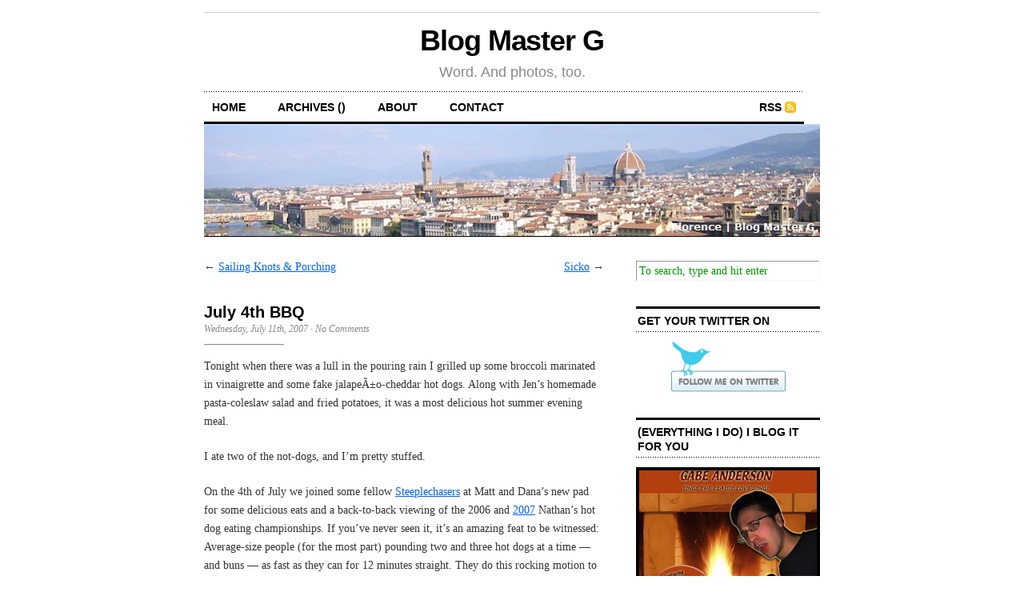

--- FILE ---
content_type: text/html; charset=UTF-8
request_url: http://blogmasterg.com/2007/07/11/july-4th-bbq/
body_size: 24265
content:
<!DOCTYPE html PUBLIC "-//W3C//DTD XHTML 1.0 Transitional//EN" "http://www.w3.org/TR/xhtml1/DTD/xhtml1-transitional.dtd">
<html xmlns="http://www.w3.org/1999/xhtml">

<head profile="http://gmpg.org/xfn/11">
	<meta http-equiv="Content-Type" content="text/html; charset=UTF-8" />

	<title>  July 4th BBQ &#8212; Blog Master G</title>
	
	<meta name="generator" content="WordPress 6.1.9" /> <!-- leave this for stats -->
	
	<link rel="stylesheet" href="http://BlogMasterG.com/wp-content/themes/Cutline/style.css" type="text/css" media="screen" />
	<link rel="stylesheet" href="http://BlogMasterG.com/wp-content/themes/Cutline/custom.css" type="text/css" media="screen" />
	<!--[if lte IE 7]>
	<link rel="stylesheet" type="text/css" href="http://BlogMasterG.com/wp-content/themes/Cutline/ie7.css" media="screen" />
	<![endif]-->
	<!--[if lte IE 6]>
	<link rel="stylesheet" type="text/css" href="http://BlogMasterG.com/wp-content/themes/Cutline/ie6.css" media="screen" />
	<![endif]-->
	<link rel="alternate" type="application/rss+xml" title="Blog Master G RSS Feed" href="http://BlogMasterG.com/feed/" />
	<link rel="pingback" href="http://BlogMasterG.com/xmlrpc.php" />

	<meta name='robots' content='max-image-preview:large' />
<link rel='dns-prefetch' href='//BlogMasterG.com' />
<script type="text/javascript">
window._wpemojiSettings = {"baseUrl":"https:\/\/s.w.org\/images\/core\/emoji\/14.0.0\/72x72\/","ext":".png","svgUrl":"https:\/\/s.w.org\/images\/core\/emoji\/14.0.0\/svg\/","svgExt":".svg","source":{"concatemoji":"http:\/\/BlogMasterG.com\/wp-includes\/js\/wp-emoji-release.min.js?ver=6.1.9"}};
/*! This file is auto-generated */
!function(e,a,t){var n,r,o,i=a.createElement("canvas"),p=i.getContext&&i.getContext("2d");function s(e,t){var a=String.fromCharCode,e=(p.clearRect(0,0,i.width,i.height),p.fillText(a.apply(this,e),0,0),i.toDataURL());return p.clearRect(0,0,i.width,i.height),p.fillText(a.apply(this,t),0,0),e===i.toDataURL()}function c(e){var t=a.createElement("script");t.src=e,t.defer=t.type="text/javascript",a.getElementsByTagName("head")[0].appendChild(t)}for(o=Array("flag","emoji"),t.supports={everything:!0,everythingExceptFlag:!0},r=0;r<o.length;r++)t.supports[o[r]]=function(e){if(p&&p.fillText)switch(p.textBaseline="top",p.font="600 32px Arial",e){case"flag":return s([127987,65039,8205,9895,65039],[127987,65039,8203,9895,65039])?!1:!s([55356,56826,55356,56819],[55356,56826,8203,55356,56819])&&!s([55356,57332,56128,56423,56128,56418,56128,56421,56128,56430,56128,56423,56128,56447],[55356,57332,8203,56128,56423,8203,56128,56418,8203,56128,56421,8203,56128,56430,8203,56128,56423,8203,56128,56447]);case"emoji":return!s([129777,127995,8205,129778,127999],[129777,127995,8203,129778,127999])}return!1}(o[r]),t.supports.everything=t.supports.everything&&t.supports[o[r]],"flag"!==o[r]&&(t.supports.everythingExceptFlag=t.supports.everythingExceptFlag&&t.supports[o[r]]);t.supports.everythingExceptFlag=t.supports.everythingExceptFlag&&!t.supports.flag,t.DOMReady=!1,t.readyCallback=function(){t.DOMReady=!0},t.supports.everything||(n=function(){t.readyCallback()},a.addEventListener?(a.addEventListener("DOMContentLoaded",n,!1),e.addEventListener("load",n,!1)):(e.attachEvent("onload",n),a.attachEvent("onreadystatechange",function(){"complete"===a.readyState&&t.readyCallback()})),(e=t.source||{}).concatemoji?c(e.concatemoji):e.wpemoji&&e.twemoji&&(c(e.twemoji),c(e.wpemoji)))}(window,document,window._wpemojiSettings);
</script>
<style type="text/css">
img.wp-smiley,
img.emoji {
	display: inline !important;
	border: none !important;
	box-shadow: none !important;
	height: 1em !important;
	width: 1em !important;
	margin: 0 0.07em !important;
	vertical-align: -0.1em !important;
	background: none !important;
	padding: 0 !important;
}
</style>
	<link rel='stylesheet' id='wp-block-library-css' href='http://BlogMasterG.com/wp-includes/css/dist/block-library/style.min.css?ver=6.1.9' type='text/css' media='all' />
<link rel='stylesheet' id='classic-theme-styles-css' href='http://BlogMasterG.com/wp-includes/css/classic-themes.min.css?ver=1' type='text/css' media='all' />
<style id='global-styles-inline-css' type='text/css'>
body{--wp--preset--color--black: #000000;--wp--preset--color--cyan-bluish-gray: #abb8c3;--wp--preset--color--white: #ffffff;--wp--preset--color--pale-pink: #f78da7;--wp--preset--color--vivid-red: #cf2e2e;--wp--preset--color--luminous-vivid-orange: #ff6900;--wp--preset--color--luminous-vivid-amber: #fcb900;--wp--preset--color--light-green-cyan: #7bdcb5;--wp--preset--color--vivid-green-cyan: #00d084;--wp--preset--color--pale-cyan-blue: #8ed1fc;--wp--preset--color--vivid-cyan-blue: #0693e3;--wp--preset--color--vivid-purple: #9b51e0;--wp--preset--gradient--vivid-cyan-blue-to-vivid-purple: linear-gradient(135deg,rgba(6,147,227,1) 0%,rgb(155,81,224) 100%);--wp--preset--gradient--light-green-cyan-to-vivid-green-cyan: linear-gradient(135deg,rgb(122,220,180) 0%,rgb(0,208,130) 100%);--wp--preset--gradient--luminous-vivid-amber-to-luminous-vivid-orange: linear-gradient(135deg,rgba(252,185,0,1) 0%,rgba(255,105,0,1) 100%);--wp--preset--gradient--luminous-vivid-orange-to-vivid-red: linear-gradient(135deg,rgba(255,105,0,1) 0%,rgb(207,46,46) 100%);--wp--preset--gradient--very-light-gray-to-cyan-bluish-gray: linear-gradient(135deg,rgb(238,238,238) 0%,rgb(169,184,195) 100%);--wp--preset--gradient--cool-to-warm-spectrum: linear-gradient(135deg,rgb(74,234,220) 0%,rgb(151,120,209) 20%,rgb(207,42,186) 40%,rgb(238,44,130) 60%,rgb(251,105,98) 80%,rgb(254,248,76) 100%);--wp--preset--gradient--blush-light-purple: linear-gradient(135deg,rgb(255,206,236) 0%,rgb(152,150,240) 100%);--wp--preset--gradient--blush-bordeaux: linear-gradient(135deg,rgb(254,205,165) 0%,rgb(254,45,45) 50%,rgb(107,0,62) 100%);--wp--preset--gradient--luminous-dusk: linear-gradient(135deg,rgb(255,203,112) 0%,rgb(199,81,192) 50%,rgb(65,88,208) 100%);--wp--preset--gradient--pale-ocean: linear-gradient(135deg,rgb(255,245,203) 0%,rgb(182,227,212) 50%,rgb(51,167,181) 100%);--wp--preset--gradient--electric-grass: linear-gradient(135deg,rgb(202,248,128) 0%,rgb(113,206,126) 100%);--wp--preset--gradient--midnight: linear-gradient(135deg,rgb(2,3,129) 0%,rgb(40,116,252) 100%);--wp--preset--duotone--dark-grayscale: url('#wp-duotone-dark-grayscale');--wp--preset--duotone--grayscale: url('#wp-duotone-grayscale');--wp--preset--duotone--purple-yellow: url('#wp-duotone-purple-yellow');--wp--preset--duotone--blue-red: url('#wp-duotone-blue-red');--wp--preset--duotone--midnight: url('#wp-duotone-midnight');--wp--preset--duotone--magenta-yellow: url('#wp-duotone-magenta-yellow');--wp--preset--duotone--purple-green: url('#wp-duotone-purple-green');--wp--preset--duotone--blue-orange: url('#wp-duotone-blue-orange');--wp--preset--font-size--small: 13px;--wp--preset--font-size--medium: 20px;--wp--preset--font-size--large: 36px;--wp--preset--font-size--x-large: 42px;--wp--preset--spacing--20: 0.44rem;--wp--preset--spacing--30: 0.67rem;--wp--preset--spacing--40: 1rem;--wp--preset--spacing--50: 1.5rem;--wp--preset--spacing--60: 2.25rem;--wp--preset--spacing--70: 3.38rem;--wp--preset--spacing--80: 5.06rem;}:where(.is-layout-flex){gap: 0.5em;}body .is-layout-flow > .alignleft{float: left;margin-inline-start: 0;margin-inline-end: 2em;}body .is-layout-flow > .alignright{float: right;margin-inline-start: 2em;margin-inline-end: 0;}body .is-layout-flow > .aligncenter{margin-left: auto !important;margin-right: auto !important;}body .is-layout-constrained > .alignleft{float: left;margin-inline-start: 0;margin-inline-end: 2em;}body .is-layout-constrained > .alignright{float: right;margin-inline-start: 2em;margin-inline-end: 0;}body .is-layout-constrained > .aligncenter{margin-left: auto !important;margin-right: auto !important;}body .is-layout-constrained > :where(:not(.alignleft):not(.alignright):not(.alignfull)){max-width: var(--wp--style--global--content-size);margin-left: auto !important;margin-right: auto !important;}body .is-layout-constrained > .alignwide{max-width: var(--wp--style--global--wide-size);}body .is-layout-flex{display: flex;}body .is-layout-flex{flex-wrap: wrap;align-items: center;}body .is-layout-flex > *{margin: 0;}:where(.wp-block-columns.is-layout-flex){gap: 2em;}.has-black-color{color: var(--wp--preset--color--black) !important;}.has-cyan-bluish-gray-color{color: var(--wp--preset--color--cyan-bluish-gray) !important;}.has-white-color{color: var(--wp--preset--color--white) !important;}.has-pale-pink-color{color: var(--wp--preset--color--pale-pink) !important;}.has-vivid-red-color{color: var(--wp--preset--color--vivid-red) !important;}.has-luminous-vivid-orange-color{color: var(--wp--preset--color--luminous-vivid-orange) !important;}.has-luminous-vivid-amber-color{color: var(--wp--preset--color--luminous-vivid-amber) !important;}.has-light-green-cyan-color{color: var(--wp--preset--color--light-green-cyan) !important;}.has-vivid-green-cyan-color{color: var(--wp--preset--color--vivid-green-cyan) !important;}.has-pale-cyan-blue-color{color: var(--wp--preset--color--pale-cyan-blue) !important;}.has-vivid-cyan-blue-color{color: var(--wp--preset--color--vivid-cyan-blue) !important;}.has-vivid-purple-color{color: var(--wp--preset--color--vivid-purple) !important;}.has-black-background-color{background-color: var(--wp--preset--color--black) !important;}.has-cyan-bluish-gray-background-color{background-color: var(--wp--preset--color--cyan-bluish-gray) !important;}.has-white-background-color{background-color: var(--wp--preset--color--white) !important;}.has-pale-pink-background-color{background-color: var(--wp--preset--color--pale-pink) !important;}.has-vivid-red-background-color{background-color: var(--wp--preset--color--vivid-red) !important;}.has-luminous-vivid-orange-background-color{background-color: var(--wp--preset--color--luminous-vivid-orange) !important;}.has-luminous-vivid-amber-background-color{background-color: var(--wp--preset--color--luminous-vivid-amber) !important;}.has-light-green-cyan-background-color{background-color: var(--wp--preset--color--light-green-cyan) !important;}.has-vivid-green-cyan-background-color{background-color: var(--wp--preset--color--vivid-green-cyan) !important;}.has-pale-cyan-blue-background-color{background-color: var(--wp--preset--color--pale-cyan-blue) !important;}.has-vivid-cyan-blue-background-color{background-color: var(--wp--preset--color--vivid-cyan-blue) !important;}.has-vivid-purple-background-color{background-color: var(--wp--preset--color--vivid-purple) !important;}.has-black-border-color{border-color: var(--wp--preset--color--black) !important;}.has-cyan-bluish-gray-border-color{border-color: var(--wp--preset--color--cyan-bluish-gray) !important;}.has-white-border-color{border-color: var(--wp--preset--color--white) !important;}.has-pale-pink-border-color{border-color: var(--wp--preset--color--pale-pink) !important;}.has-vivid-red-border-color{border-color: var(--wp--preset--color--vivid-red) !important;}.has-luminous-vivid-orange-border-color{border-color: var(--wp--preset--color--luminous-vivid-orange) !important;}.has-luminous-vivid-amber-border-color{border-color: var(--wp--preset--color--luminous-vivid-amber) !important;}.has-light-green-cyan-border-color{border-color: var(--wp--preset--color--light-green-cyan) !important;}.has-vivid-green-cyan-border-color{border-color: var(--wp--preset--color--vivid-green-cyan) !important;}.has-pale-cyan-blue-border-color{border-color: var(--wp--preset--color--pale-cyan-blue) !important;}.has-vivid-cyan-blue-border-color{border-color: var(--wp--preset--color--vivid-cyan-blue) !important;}.has-vivid-purple-border-color{border-color: var(--wp--preset--color--vivid-purple) !important;}.has-vivid-cyan-blue-to-vivid-purple-gradient-background{background: var(--wp--preset--gradient--vivid-cyan-blue-to-vivid-purple) !important;}.has-light-green-cyan-to-vivid-green-cyan-gradient-background{background: var(--wp--preset--gradient--light-green-cyan-to-vivid-green-cyan) !important;}.has-luminous-vivid-amber-to-luminous-vivid-orange-gradient-background{background: var(--wp--preset--gradient--luminous-vivid-amber-to-luminous-vivid-orange) !important;}.has-luminous-vivid-orange-to-vivid-red-gradient-background{background: var(--wp--preset--gradient--luminous-vivid-orange-to-vivid-red) !important;}.has-very-light-gray-to-cyan-bluish-gray-gradient-background{background: var(--wp--preset--gradient--very-light-gray-to-cyan-bluish-gray) !important;}.has-cool-to-warm-spectrum-gradient-background{background: var(--wp--preset--gradient--cool-to-warm-spectrum) !important;}.has-blush-light-purple-gradient-background{background: var(--wp--preset--gradient--blush-light-purple) !important;}.has-blush-bordeaux-gradient-background{background: var(--wp--preset--gradient--blush-bordeaux) !important;}.has-luminous-dusk-gradient-background{background: var(--wp--preset--gradient--luminous-dusk) !important;}.has-pale-ocean-gradient-background{background: var(--wp--preset--gradient--pale-ocean) !important;}.has-electric-grass-gradient-background{background: var(--wp--preset--gradient--electric-grass) !important;}.has-midnight-gradient-background{background: var(--wp--preset--gradient--midnight) !important;}.has-small-font-size{font-size: var(--wp--preset--font-size--small) !important;}.has-medium-font-size{font-size: var(--wp--preset--font-size--medium) !important;}.has-large-font-size{font-size: var(--wp--preset--font-size--large) !important;}.has-x-large-font-size{font-size: var(--wp--preset--font-size--x-large) !important;}
.wp-block-navigation a:where(:not(.wp-element-button)){color: inherit;}
:where(.wp-block-columns.is-layout-flex){gap: 2em;}
.wp-block-pullquote{font-size: 1.5em;line-height: 1.6;}
</style>
<link rel='stylesheet' id='wpcf-css' href='http://BlogMasterG.com/wp-content/plugins/wp-contact-form/wpcf.css?ver=20110218' type='text/css' media='all' />
<link rel="https://api.w.org/" href="http://BlogMasterG.com/wp-json/" /><link rel="alternate" type="application/json" href="http://BlogMasterG.com/wp-json/wp/v2/posts/1894" /><link rel="EditURI" type="application/rsd+xml" title="RSD" href="http://BlogMasterG.com/xmlrpc.php?rsd" />
<link rel="wlwmanifest" type="application/wlwmanifest+xml" href="http://BlogMasterG.com/wp-includes/wlwmanifest.xml" />
<meta name="generator" content="WordPress 6.1.9" />
<link rel="canonical" href="http://BlogMasterG.com/2007/07/11/july-4th-bbq/" />
<link rel='shortlink' href='http://BlogMasterG.com/?p=1894' />
<link rel="alternate" type="application/json+oembed" href="http://BlogMasterG.com/wp-json/oembed/1.0/embed?url=http%3A%2F%2FBlogMasterG.com%2F2007%2F07%2F11%2Fjuly-4th-bbq%2F" />
<link rel="alternate" type="text/xml+oembed" href="http://BlogMasterG.com/wp-json/oembed/1.0/embed?url=http%3A%2F%2FBlogMasterG.com%2F2007%2F07%2F11%2Fjuly-4th-bbq%2F&#038;format=xml" />
<script type="text/javascript" language="javascript" src="http://BlogMasterG.com/wp-content/plugins/broadcastyourself/broadcastyourself.js"></script>
<style type="text/css">.recentcomments a{display:inline !important;padding:0 !important;margin:0 !important;}</style></head>
<body class="custom">
<script src="http://feeds.feedburner.com/~s/BlogMasterG?i=http://BlogMasterG.com/2007/07/11/july-4th-bbq/" type="text/javascript" charset="utf-8"></script>

<script src="http://www.google-analytics.com/urchin.js" type="text/javascript">
</script>
<script type="text/javascript">
_uacct = "UA-1155214-1";
urchinTracker();
</script>

<div id="container">

	<div id="masthead">
		<h1><a href="http://BlogMasterG.com">Blog Master G</a></h1>
		<h3>Word. And photos, too.</h3>
	</div>

	<ul id="nav">
		<li><a href="http://BlogMasterG.com">home</a></li>
		<li><a href="http://BlogMasterG.com/archives/">archives ()</a></li>
		<li><a href="http://BlogMasterG.com/about/">about</a></li>
		<li><a href="http://BlogMasterG.com/contact/">contact</a></li>
		<li class="rss"><a href="http://BlogMasterG.com/feed/">RSS</a></li>
	</ul>
	
	<div id="header_img">
		<img src="http://BlogMasterG.com/wp-content/themes/Cutline/images/header_8.jpg" width="770" height="140" alt="Blog Master G random header image" />
	</div>
	<div id="content_box">
		
		<div id="content" class="posts">
			
					
			
<div class="navigation">
	<span class="previous">&larr; <a href="http://BlogMasterG.com/2007/07/11/sailing-knots-porching/" rel="prev">Sailing Knots &#038; Porching</a></span>
	<span class="next"><a href="http://BlogMasterG.com/2007/07/11/sicko/" rel="next">Sicko</a> &rarr;</span>
</div>
<div class="clear whitespace"></div>

			
			<h2>July 4th BBQ</h2>
			<h4>Wednesday, July 11th, 2007<!-- by Blog Master G --> &middot; <a href="http://BlogMasterG.com/2007/07/11/july-4th-bbq/#comments">No Comments</a> </h4>
			<div class="entry">
				<p>Tonight when there was a lull in the pouring rain I grilled up some broccoli marinated in vinaigrette and some fake jalapeÃ±o-cheddar hot dogs. Along with Jen&#8217;s homemade pasta-coleslaw salad and fried potatoes, it was a most delicious hot summer evening meal. </p>
<p>I ate two of the not-dogs, and I&#8217;m pretty stuffed. </p>
<p>On the 4th of July we joined some fellow <a href="http://www.universalpreservationhall.org/steeplechasers.html">Steeplechasers</a> at Matt and Dana&#8217;s new pad for some delicious eats and a back-to-back viewing of the 2006 and <a href="http://www.nathansfamous.com/nathans/contest/">2007</a> Nathan&#8217;s hot dog eating championships. If you&#8217;ve never seen it, it&#8217;s an amazing feat to be witnessed: Average-size people (for the most part) pounding two and three hot dogs at a time &#8212; and buns &#8212; as fast as they can for 12 minutes straight. They do this rocking motion to make them go down faster. It&#8217;s pretty disgusting, actually, but hey, everyone&#8217;s gotta have a hobby, right? </p>
<p>You can see the video of <a href="http://www.youtube.com/watch?v=_V-2NKUlzns">this year&#8217;s showdown</a> on YouTube, of course, where my fellow Californian Joey Chestnut beats 6-time reigning champion Takeru Kobayashi in the final seconds by eating 66 hot dogs to Kobayashi&#8217;s 63 &#8212; in 12 minutes. </p>
<p>We all enjoyed lots of good laughs. Only in America. </p>
<p>I think I&#8217;ll stick to my not-dogs. And maybe I&#8217;ll even eat 3 in a row one of these days. </p>
							</div>
			<p class="tagged"><strong>Tags:</strong> <a href="http://BlogMasterG.com/category/anecdotes/" rel="category tag">anecdotes</a></p>
			<div class="clear"></div>
			
			
<!-- You can start editing here. -->

			
				
		</div>
		
		<div id="sidebar">
	<ul class="sidebar_list">
		<li id="search-2" class="widget widget_search"><form method="get" id="search_form" action="http://BlogMasterG.com/">
	<input type="text" class="search_input" value="To search, type and hit enter" name="s" id="s" onfocus="if (this.value == 'To search, type and hit enter') {this.value = '';}" onblur="if (this.value == '') {this.value = 'To search, type and hit enter';}" />
	<input type="hidden" id="searchsubmit" value="Search" />
</form>
</li>
<li id="text-588928601" class="widget widget_text"><h2 class="widgettitle">Get Your Twitter On</h2>
			<div class="textwidget"><center><a href="http://twitter.com/gabeanderson"><img class="aligncenter size-full wp-image-2970" title="Follow me on Twitter" src="http://blogmasterg.com/wp-content/uploads/2009/11/twitter3gif.gif" alt="Follow me on Twitter" width="143" height="63" /></a></center></div>
		</li>
<li id="text-1" class="widget widget_text"><h2 class="widgettitle">(Everything I Do) I Blog It For You</h2>
			<div class="textwidget"><a href="http://blogmasterg.com/2007/04/28/my-awesome-30th-birthday-party/"><img border="0" src="/wp-content/themes/Cutline/images/everything-i-do-i-blog-it-for-you.jpg" width="230" height="219"></a></div>
		</li>

		<li id="recent-posts-2" class="widget widget_recent_entries">
		<h2 class="widgettitle">Recent Posts</h2>

		<ul>
											<li>
					<a href="http://BlogMasterG.com/2012/12/09/happy-birthday-jen-3/">Happy Birthday, Jen!</a>
									</li>
											<li>
					<a href="http://BlogMasterG.com/2012/07/26/9-years-of-wedded-fun/">9 Years of Wedded Fun</a>
									</li>
											<li>
					<a href="http://BlogMasterG.com/2012/04/08/happy-1st-birthday-gracie/">Happy 1st Birthday, Gracie!</a>
									</li>
											<li>
					<a href="http://BlogMasterG.com/2012/03/16/10-life-lessons-i-learned-from-my-dog-happy/">10 Life Lessons I Learned from My Dog, Happy</a>
									</li>
											<li>
					<a href="http://BlogMasterG.com/2012/03/13/in-memory-of-happy-dingo/">In Memory of Happy Dingo</a>
									</li>
					</ul>

		</li>
<li id="recent-comments-2" class="widget widget_recent_comments"><h2 class="widgettitle">Recent Comments</h2>
<ul id="recentcomments"><li class="recentcomments"><span class="comment-author-link">Blog Master G</span> on <a href="http://BlogMasterG.com/2007/09/23/grandpa-elmer-the-uss-prairie/comment-page-1/#comment-5374">Grandpa Elmer &#038; the USS Prairie</a></li><li class="recentcomments"><span class="comment-author-link">Kathy</span> on <a href="http://BlogMasterG.com/2007/09/23/grandpa-elmer-the-uss-prairie/comment-page-1/#comment-5372">Grandpa Elmer &#038; the USS Prairie</a></li><li class="recentcomments"><span class="comment-author-link">jen a.</span> on <a href="http://BlogMasterG.com/2012/07/26/9-years-of-wedded-fun/comment-page-1/#comment-4697">9 Years of Wedded Fun</a></li><li class="recentcomments"><span class="comment-author-link">Blog Master G</span> on <a href="http://BlogMasterG.com/2012/07/26/9-years-of-wedded-fun/comment-page-1/#comment-4686">9 Years of Wedded Fun</a></li><li class="recentcomments"><span class="comment-author-link"><a href='http://dreamingthepossible.wordpress.com' rel='external nofollow ugc' class='url'>Andrew Elder</a></span> on <a href="http://BlogMasterG.com/2012/07/26/9-years-of-wedded-fun/comment-page-1/#comment-4682">9 Years of Wedded Fun</a></li></ul></li>
<li id="linkcat-2" class="widget widget_links"><h2 class="widgettitle">Blogroll</h2>

	<ul class='xoxo blogroll'>
<li><a href="http://amarathoner.com/">A Marathoner</a></li>
<li><a href="http://alexandcati.com">Alex &#038; Cati</a></li>
<li><a href="http://elpeacho.blogspot.com/">El Peacho</a></li>
<li><a href="http://funsaratoga.typepad.com/funsaratoga/">Fun in Saratoga</a></li>
<li><a href="http://janesblog.blogspot.com/">Jane</a></li>
<li><a href="http://joejennydc.blogspot.com/">Jenny &#038; Joe</a></li>
<li><a href="http://www.chaosserver.net/">Jordan</a></li>
<li><a href="http://jwilcoxino.blogspot.com/">Justin</a></li>
<li><a href="http://livingthevinelife.blogspot.com/index.html">Megan</a></li>
<li><a href="http://www.melissacwalker.com/blog/">Melissa</a></li>
<li><a href="http://nikirossi.blogspot.com/">Niki Rossi</a></li>
<li><a href="http://peterandchase.blogspot.com/">Pete Dog</a></li>
<li><a href="http://www.almostfoodies.com/crumbs">RenÃ©e</a></li>
<li><a href="http://sdcrawford71.blogspot.com/">Sarah</a></li>
<li><a href="http://blogs.timesunion.com/saratogaseen/">Saratoga Seen</a></li>
<li><a href="http://saratogaculturecompass.wordpress.com/">Saratoga Springs Culture Compass</a></li>
<li><a href="http://saratogarealestate.typepad.com/">Scott</a></li>
<li><a href="http://blogs.timesunion.com/tablehopping/">Table Hopping</a></li>

	</ul>
</li>

	</ul>
</div>			
	</div>

	<div id="footer">
		<p>&copy; 2000&ndash;2010 Blog Master G &mdash; <a href="http://BlogMasterG.com/sitemap/">Sitemap</a></p>
			</div>
</div>

</body>
</html>